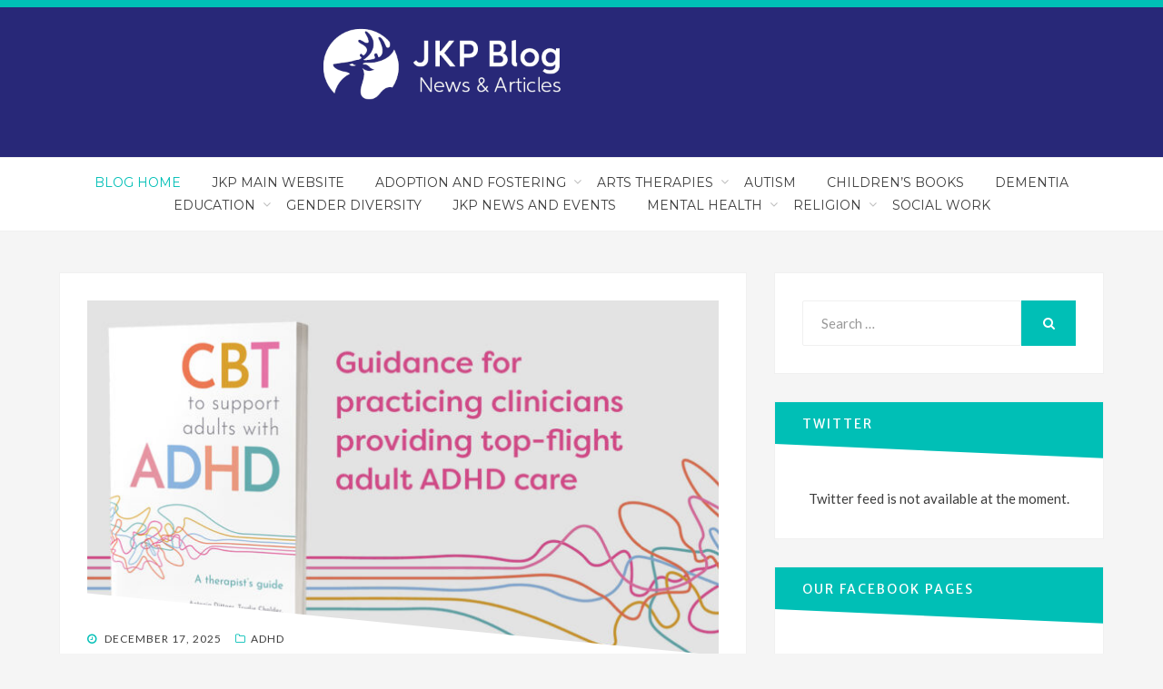

--- FILE ---
content_type: text/html; charset=UTF-8
request_url: https://blog.jkp.com/
body_size: 15400
content:
<!DOCTYPE html>
<html lang="en-GB">
<head itemscope itemtype="http://schema.org/WebSite">
<meta charset="UTF-8">
<meta name="viewport" content="width=device-width, initial-scale=1.0">
<link rel="profile" href="http://gmpg.org/xfn/11">
<link rel="pingback" href="https://blog.jkp.com/xmlrpc.php" />
<script src="https://cmp.osano.com/16BZ5pRsxke4J1UHo/c66de756-7839-437d-824d-9170e70e69cd/osano.js"></script>
<meta name='robots' content='index, follow, max-image-preview:large, max-snippet:-1, max-video-preview:-1' />

	<!-- This site is optimized with the Yoast SEO plugin v26.6 - https://yoast.com/wordpress/plugins/seo/ -->
	<title>JKP Blog - News and articles from Jessica Kingsley Publishers and our authors</title>
	<meta name="description" content="News and articles from Jessica Kingsley Publishers and our authors" />
	<link rel="canonical" href="https://blog.jkp.com/" />
	<link rel="next" href="https://blog.jkp.com/page/2/" />
	<meta property="og:locale" content="en_GB" />
	<meta property="og:type" content="website" />
	<meta property="og:title" content="JKP Blog" />
	<meta property="og:description" content="News and articles from Jessica Kingsley Publishers and our authors" />
	<meta property="og:url" content="https://blog.jkp.com/" />
	<meta property="og:site_name" content="JKP Blog" />
	<meta name="twitter:card" content="summary_large_image" />
	<script type="application/ld+json" class="yoast-schema-graph">{"@context":"https://schema.org","@graph":[{"@type":"CollectionPage","@id":"https://blog.jkp.com/","url":"https://blog.jkp.com/","name":"JKP Blog - News and articles from Jessica Kingsley Publishers and our authors","isPartOf":{"@id":"https://blog.jkp.com/#website"},"description":"News and articles from Jessica Kingsley Publishers and our authors","breadcrumb":{"@id":"https://blog.jkp.com/#breadcrumb"},"inLanguage":"en-GB"},{"@type":"BreadcrumbList","@id":"https://blog.jkp.com/#breadcrumb","itemListElement":[{"@type":"ListItem","position":1,"name":"Home"}]},{"@type":"WebSite","@id":"https://blog.jkp.com/#website","url":"https://blog.jkp.com/","name":"JKP Blog","description":"News and articles from Jessica Kingsley Publishers and our authors","potentialAction":[{"@type":"SearchAction","target":{"@type":"EntryPoint","urlTemplate":"https://blog.jkp.com/?s={search_term_string}"},"query-input":{"@type":"PropertyValueSpecification","valueRequired":true,"valueName":"search_term_string"}}],"inLanguage":"en-GB"}]}</script>
	<!-- / Yoast SEO plugin. -->


<link rel='dns-prefetch' href='//maxcdn.bootstrapcdn.com' />
<link rel='dns-prefetch' href='//fonts.googleapis.com' />
<link rel="alternate" type="application/rss+xml" title="JKP Blog &raquo; Feed" href="https://blog.jkp.com/feed/" />
<link rel="alternate" type="application/rss+xml" title="JKP Blog &raquo; Comments Feed" href="https://blog.jkp.com/comments/feed/" />
		<!-- This site uses the Google Analytics by ExactMetrics plugin v8.10.2 - Using Analytics tracking - https://www.exactmetrics.com/ -->
		<!-- Note: ExactMetrics is not currently configured on this site. The site owner needs to authenticate with Google Analytics in the ExactMetrics settings panel. -->
					<!-- No tracking code set -->
				<!-- / Google Analytics by ExactMetrics -->
		<style id='wp-img-auto-sizes-contain-inline-css' type='text/css'>
img:is([sizes=auto i],[sizes^="auto," i]){contain-intrinsic-size:3000px 1500px}
/*# sourceURL=wp-img-auto-sizes-contain-inline-css */
</style>
<link rel='stylesheet' id='sbi_styles-css' href='https://blog.jkp.com/wp-content/plugins/instagram-feed/css/sbi-styles.min.css?ver=6.10.0' type='text/css' media='all' />
<style id='wp-emoji-styles-inline-css' type='text/css'>

	img.wp-smiley, img.emoji {
		display: inline !important;
		border: none !important;
		box-shadow: none !important;
		height: 1em !important;
		width: 1em !important;
		margin: 0 0.07em !important;
		vertical-align: -0.1em !important;
		background: none !important;
		padding: 0 !important;
	}
/*# sourceURL=wp-emoji-styles-inline-css */
</style>
<style id='wp-block-library-inline-css' type='text/css'>
:root{--wp-block-synced-color:#7a00df;--wp-block-synced-color--rgb:122,0,223;--wp-bound-block-color:var(--wp-block-synced-color);--wp-editor-canvas-background:#ddd;--wp-admin-theme-color:#007cba;--wp-admin-theme-color--rgb:0,124,186;--wp-admin-theme-color-darker-10:#006ba1;--wp-admin-theme-color-darker-10--rgb:0,107,160.5;--wp-admin-theme-color-darker-20:#005a87;--wp-admin-theme-color-darker-20--rgb:0,90,135;--wp-admin-border-width-focus:2px}@media (min-resolution:192dpi){:root{--wp-admin-border-width-focus:1.5px}}.wp-element-button{cursor:pointer}:root .has-very-light-gray-background-color{background-color:#eee}:root .has-very-dark-gray-background-color{background-color:#313131}:root .has-very-light-gray-color{color:#eee}:root .has-very-dark-gray-color{color:#313131}:root .has-vivid-green-cyan-to-vivid-cyan-blue-gradient-background{background:linear-gradient(135deg,#00d084,#0693e3)}:root .has-purple-crush-gradient-background{background:linear-gradient(135deg,#34e2e4,#4721fb 50%,#ab1dfe)}:root .has-hazy-dawn-gradient-background{background:linear-gradient(135deg,#faaca8,#dad0ec)}:root .has-subdued-olive-gradient-background{background:linear-gradient(135deg,#fafae1,#67a671)}:root .has-atomic-cream-gradient-background{background:linear-gradient(135deg,#fdd79a,#004a59)}:root .has-nightshade-gradient-background{background:linear-gradient(135deg,#330968,#31cdcf)}:root .has-midnight-gradient-background{background:linear-gradient(135deg,#020381,#2874fc)}:root{--wp--preset--font-size--normal:16px;--wp--preset--font-size--huge:42px}.has-regular-font-size{font-size:1em}.has-larger-font-size{font-size:2.625em}.has-normal-font-size{font-size:var(--wp--preset--font-size--normal)}.has-huge-font-size{font-size:var(--wp--preset--font-size--huge)}.has-text-align-center{text-align:center}.has-text-align-left{text-align:left}.has-text-align-right{text-align:right}.has-fit-text{white-space:nowrap!important}#end-resizable-editor-section{display:none}.aligncenter{clear:both}.items-justified-left{justify-content:flex-start}.items-justified-center{justify-content:center}.items-justified-right{justify-content:flex-end}.items-justified-space-between{justify-content:space-between}.screen-reader-text{border:0;clip-path:inset(50%);height:1px;margin:-1px;overflow:hidden;padding:0;position:absolute;width:1px;word-wrap:normal!important}.screen-reader-text:focus{background-color:#ddd;clip-path:none;color:#444;display:block;font-size:1em;height:auto;left:5px;line-height:normal;padding:15px 23px 14px;text-decoration:none;top:5px;width:auto;z-index:100000}html :where(.has-border-color){border-style:solid}html :where([style*=border-top-color]){border-top-style:solid}html :where([style*=border-right-color]){border-right-style:solid}html :where([style*=border-bottom-color]){border-bottom-style:solid}html :where([style*=border-left-color]){border-left-style:solid}html :where([style*=border-width]){border-style:solid}html :where([style*=border-top-width]){border-top-style:solid}html :where([style*=border-right-width]){border-right-style:solid}html :where([style*=border-bottom-width]){border-bottom-style:solid}html :where([style*=border-left-width]){border-left-style:solid}html :where(img[class*=wp-image-]){height:auto;max-width:100%}:where(figure){margin:0 0 1em}html :where(.is-position-sticky){--wp-admin--admin-bar--position-offset:var(--wp-admin--admin-bar--height,0px)}@media screen and (max-width:600px){html :where(.is-position-sticky){--wp-admin--admin-bar--position-offset:0px}}

/*# sourceURL=wp-block-library-inline-css */
</style><style id='wp-block-heading-inline-css' type='text/css'>
h1:where(.wp-block-heading).has-background,h2:where(.wp-block-heading).has-background,h3:where(.wp-block-heading).has-background,h4:where(.wp-block-heading).has-background,h5:where(.wp-block-heading).has-background,h6:where(.wp-block-heading).has-background{padding:1.25em 2.375em}h1.has-text-align-left[style*=writing-mode]:where([style*=vertical-lr]),h1.has-text-align-right[style*=writing-mode]:where([style*=vertical-rl]),h2.has-text-align-left[style*=writing-mode]:where([style*=vertical-lr]),h2.has-text-align-right[style*=writing-mode]:where([style*=vertical-rl]),h3.has-text-align-left[style*=writing-mode]:where([style*=vertical-lr]),h3.has-text-align-right[style*=writing-mode]:where([style*=vertical-rl]),h4.has-text-align-left[style*=writing-mode]:where([style*=vertical-lr]),h4.has-text-align-right[style*=writing-mode]:where([style*=vertical-rl]),h5.has-text-align-left[style*=writing-mode]:where([style*=vertical-lr]),h5.has-text-align-right[style*=writing-mode]:where([style*=vertical-rl]),h6.has-text-align-left[style*=writing-mode]:where([style*=vertical-lr]),h6.has-text-align-right[style*=writing-mode]:where([style*=vertical-rl]){rotate:180deg}
/*# sourceURL=https://blog.jkp.com/wp-includes/blocks/heading/style.min.css */
</style>
<style id='wp-block-media-text-inline-css' type='text/css'>
.wp-block-media-text{box-sizing:border-box;
  /*!rtl:begin:ignore*/direction:ltr;
  /*!rtl:end:ignore*/display:grid;grid-template-columns:50% 1fr;grid-template-rows:auto}.wp-block-media-text.has-media-on-the-right{grid-template-columns:1fr 50%}.wp-block-media-text.is-vertically-aligned-top>.wp-block-media-text__content,.wp-block-media-text.is-vertically-aligned-top>.wp-block-media-text__media{align-self:start}.wp-block-media-text.is-vertically-aligned-center>.wp-block-media-text__content,.wp-block-media-text.is-vertically-aligned-center>.wp-block-media-text__media,.wp-block-media-text>.wp-block-media-text__content,.wp-block-media-text>.wp-block-media-text__media{align-self:center}.wp-block-media-text.is-vertically-aligned-bottom>.wp-block-media-text__content,.wp-block-media-text.is-vertically-aligned-bottom>.wp-block-media-text__media{align-self:end}.wp-block-media-text>.wp-block-media-text__media{
  /*!rtl:begin:ignore*/grid-column:1;grid-row:1;
  /*!rtl:end:ignore*/margin:0}.wp-block-media-text>.wp-block-media-text__content{direction:ltr;
  /*!rtl:begin:ignore*/grid-column:2;grid-row:1;
  /*!rtl:end:ignore*/padding:0 8%;word-break:break-word}.wp-block-media-text.has-media-on-the-right>.wp-block-media-text__media{
  /*!rtl:begin:ignore*/grid-column:2;grid-row:1
  /*!rtl:end:ignore*/}.wp-block-media-text.has-media-on-the-right>.wp-block-media-text__content{
  /*!rtl:begin:ignore*/grid-column:1;grid-row:1
  /*!rtl:end:ignore*/}.wp-block-media-text__media a{display:block}.wp-block-media-text__media img,.wp-block-media-text__media video{height:auto;max-width:unset;vertical-align:middle;width:100%}.wp-block-media-text.is-image-fill>.wp-block-media-text__media{background-size:cover;height:100%;min-height:250px}.wp-block-media-text.is-image-fill>.wp-block-media-text__media>a{display:block;height:100%}.wp-block-media-text.is-image-fill>.wp-block-media-text__media img{height:1px;margin:-1px;overflow:hidden;padding:0;position:absolute;width:1px;clip:rect(0,0,0,0);border:0}.wp-block-media-text.is-image-fill-element>.wp-block-media-text__media{height:100%;min-height:250px}.wp-block-media-text.is-image-fill-element>.wp-block-media-text__media>a{display:block;height:100%}.wp-block-media-text.is-image-fill-element>.wp-block-media-text__media img{height:100%;object-fit:cover;width:100%}@media (max-width:600px){.wp-block-media-text.is-stacked-on-mobile{grid-template-columns:100%!important}.wp-block-media-text.is-stacked-on-mobile>.wp-block-media-text__media{grid-column:1;grid-row:1}.wp-block-media-text.is-stacked-on-mobile>.wp-block-media-text__content{grid-column:1;grid-row:2}}
/*# sourceURL=https://blog.jkp.com/wp-includes/blocks/media-text/style.min.css */
</style>
<style id='wp-block-paragraph-inline-css' type='text/css'>
.is-small-text{font-size:.875em}.is-regular-text{font-size:1em}.is-large-text{font-size:2.25em}.is-larger-text{font-size:3em}.has-drop-cap:not(:focus):first-letter{float:left;font-size:8.4em;font-style:normal;font-weight:100;line-height:.68;margin:.05em .1em 0 0;text-transform:uppercase}body.rtl .has-drop-cap:not(:focus):first-letter{float:none;margin-left:.1em}p.has-drop-cap.has-background{overflow:hidden}:root :where(p.has-background){padding:1.25em 2.375em}:where(p.has-text-color:not(.has-link-color)) a{color:inherit}p.has-text-align-left[style*="writing-mode:vertical-lr"],p.has-text-align-right[style*="writing-mode:vertical-rl"]{rotate:180deg}
/*# sourceURL=https://blog.jkp.com/wp-includes/blocks/paragraph/style.min.css */
</style>
<style id='wp-block-quote-inline-css' type='text/css'>
.wp-block-quote{box-sizing:border-box;overflow-wrap:break-word}.wp-block-quote.is-large:where(:not(.is-style-plain)),.wp-block-quote.is-style-large:where(:not(.is-style-plain)){margin-bottom:1em;padding:0 1em}.wp-block-quote.is-large:where(:not(.is-style-plain)) p,.wp-block-quote.is-style-large:where(:not(.is-style-plain)) p{font-size:1.5em;font-style:italic;line-height:1.6}.wp-block-quote.is-large:where(:not(.is-style-plain)) cite,.wp-block-quote.is-large:where(:not(.is-style-plain)) footer,.wp-block-quote.is-style-large:where(:not(.is-style-plain)) cite,.wp-block-quote.is-style-large:where(:not(.is-style-plain)) footer{font-size:1.125em;text-align:right}.wp-block-quote>cite{display:block}
/*# sourceURL=https://blog.jkp.com/wp-includes/blocks/quote/style.min.css */
</style>
<style id='wp-block-table-inline-css' type='text/css'>
.wp-block-table{overflow-x:auto}.wp-block-table table{border-collapse:collapse;width:100%}.wp-block-table thead{border-bottom:3px solid}.wp-block-table tfoot{border-top:3px solid}.wp-block-table td,.wp-block-table th{border:1px solid;padding:.5em}.wp-block-table .has-fixed-layout{table-layout:fixed;width:100%}.wp-block-table .has-fixed-layout td,.wp-block-table .has-fixed-layout th{word-break:break-word}.wp-block-table.aligncenter,.wp-block-table.alignleft,.wp-block-table.alignright{display:table;width:auto}.wp-block-table.aligncenter td,.wp-block-table.aligncenter th,.wp-block-table.alignleft td,.wp-block-table.alignleft th,.wp-block-table.alignright td,.wp-block-table.alignright th{word-break:break-word}.wp-block-table .has-subtle-light-gray-background-color{background-color:#f3f4f5}.wp-block-table .has-subtle-pale-green-background-color{background-color:#e9fbe5}.wp-block-table .has-subtle-pale-blue-background-color{background-color:#e7f5fe}.wp-block-table .has-subtle-pale-pink-background-color{background-color:#fcf0ef}.wp-block-table.is-style-stripes{background-color:initial;border-collapse:inherit;border-spacing:0}.wp-block-table.is-style-stripes tbody tr:nth-child(odd){background-color:#f0f0f0}.wp-block-table.is-style-stripes.has-subtle-light-gray-background-color tbody tr:nth-child(odd){background-color:#f3f4f5}.wp-block-table.is-style-stripes.has-subtle-pale-green-background-color tbody tr:nth-child(odd){background-color:#e9fbe5}.wp-block-table.is-style-stripes.has-subtle-pale-blue-background-color tbody tr:nth-child(odd){background-color:#e7f5fe}.wp-block-table.is-style-stripes.has-subtle-pale-pink-background-color tbody tr:nth-child(odd){background-color:#fcf0ef}.wp-block-table.is-style-stripes td,.wp-block-table.is-style-stripes th{border-color:#0000}.wp-block-table.is-style-stripes{border-bottom:1px solid #f0f0f0}.wp-block-table .has-border-color td,.wp-block-table .has-border-color th,.wp-block-table .has-border-color tr,.wp-block-table .has-border-color>*{border-color:inherit}.wp-block-table table[style*=border-top-color] tr:first-child,.wp-block-table table[style*=border-top-color] tr:first-child td,.wp-block-table table[style*=border-top-color] tr:first-child th,.wp-block-table table[style*=border-top-color]>*,.wp-block-table table[style*=border-top-color]>* td,.wp-block-table table[style*=border-top-color]>* th{border-top-color:inherit}.wp-block-table table[style*=border-top-color] tr:not(:first-child){border-top-color:initial}.wp-block-table table[style*=border-right-color] td:last-child,.wp-block-table table[style*=border-right-color] th,.wp-block-table table[style*=border-right-color] tr,.wp-block-table table[style*=border-right-color]>*{border-right-color:inherit}.wp-block-table table[style*=border-bottom-color] tr:last-child,.wp-block-table table[style*=border-bottom-color] tr:last-child td,.wp-block-table table[style*=border-bottom-color] tr:last-child th,.wp-block-table table[style*=border-bottom-color]>*,.wp-block-table table[style*=border-bottom-color]>* td,.wp-block-table table[style*=border-bottom-color]>* th{border-bottom-color:inherit}.wp-block-table table[style*=border-bottom-color] tr:not(:last-child){border-bottom-color:initial}.wp-block-table table[style*=border-left-color] td:first-child,.wp-block-table table[style*=border-left-color] th,.wp-block-table table[style*=border-left-color] tr,.wp-block-table table[style*=border-left-color]>*{border-left-color:inherit}.wp-block-table table[style*=border-style] td,.wp-block-table table[style*=border-style] th,.wp-block-table table[style*=border-style] tr,.wp-block-table table[style*=border-style]>*{border-style:inherit}.wp-block-table table[style*=border-width] td,.wp-block-table table[style*=border-width] th,.wp-block-table table[style*=border-width] tr,.wp-block-table table[style*=border-width]>*{border-style:inherit;border-width:inherit}
/*# sourceURL=https://blog.jkp.com/wp-includes/blocks/table/style.min.css */
</style>
<style id='global-styles-inline-css' type='text/css'>
:root{--wp--preset--aspect-ratio--square: 1;--wp--preset--aspect-ratio--4-3: 4/3;--wp--preset--aspect-ratio--3-4: 3/4;--wp--preset--aspect-ratio--3-2: 3/2;--wp--preset--aspect-ratio--2-3: 2/3;--wp--preset--aspect-ratio--16-9: 16/9;--wp--preset--aspect-ratio--9-16: 9/16;--wp--preset--color--black: #000000;--wp--preset--color--cyan-bluish-gray: #abb8c3;--wp--preset--color--white: #ffffff;--wp--preset--color--pale-pink: #f78da7;--wp--preset--color--vivid-red: #cf2e2e;--wp--preset--color--luminous-vivid-orange: #ff6900;--wp--preset--color--luminous-vivid-amber: #fcb900;--wp--preset--color--light-green-cyan: #7bdcb5;--wp--preset--color--vivid-green-cyan: #00d084;--wp--preset--color--pale-cyan-blue: #8ed1fc;--wp--preset--color--vivid-cyan-blue: #0693e3;--wp--preset--color--vivid-purple: #9b51e0;--wp--preset--gradient--vivid-cyan-blue-to-vivid-purple: linear-gradient(135deg,rgb(6,147,227) 0%,rgb(155,81,224) 100%);--wp--preset--gradient--light-green-cyan-to-vivid-green-cyan: linear-gradient(135deg,rgb(122,220,180) 0%,rgb(0,208,130) 100%);--wp--preset--gradient--luminous-vivid-amber-to-luminous-vivid-orange: linear-gradient(135deg,rgb(252,185,0) 0%,rgb(255,105,0) 100%);--wp--preset--gradient--luminous-vivid-orange-to-vivid-red: linear-gradient(135deg,rgb(255,105,0) 0%,rgb(207,46,46) 100%);--wp--preset--gradient--very-light-gray-to-cyan-bluish-gray: linear-gradient(135deg,rgb(238,238,238) 0%,rgb(169,184,195) 100%);--wp--preset--gradient--cool-to-warm-spectrum: linear-gradient(135deg,rgb(74,234,220) 0%,rgb(151,120,209) 20%,rgb(207,42,186) 40%,rgb(238,44,130) 60%,rgb(251,105,98) 80%,rgb(254,248,76) 100%);--wp--preset--gradient--blush-light-purple: linear-gradient(135deg,rgb(255,206,236) 0%,rgb(152,150,240) 100%);--wp--preset--gradient--blush-bordeaux: linear-gradient(135deg,rgb(254,205,165) 0%,rgb(254,45,45) 50%,rgb(107,0,62) 100%);--wp--preset--gradient--luminous-dusk: linear-gradient(135deg,rgb(255,203,112) 0%,rgb(199,81,192) 50%,rgb(65,88,208) 100%);--wp--preset--gradient--pale-ocean: linear-gradient(135deg,rgb(255,245,203) 0%,rgb(182,227,212) 50%,rgb(51,167,181) 100%);--wp--preset--gradient--electric-grass: linear-gradient(135deg,rgb(202,248,128) 0%,rgb(113,206,126) 100%);--wp--preset--gradient--midnight: linear-gradient(135deg,rgb(2,3,129) 0%,rgb(40,116,252) 100%);--wp--preset--font-size--small: 13px;--wp--preset--font-size--medium: 20px;--wp--preset--font-size--large: 36px;--wp--preset--font-size--x-large: 42px;--wp--preset--spacing--20: 0.44rem;--wp--preset--spacing--30: 0.67rem;--wp--preset--spacing--40: 1rem;--wp--preset--spacing--50: 1.5rem;--wp--preset--spacing--60: 2.25rem;--wp--preset--spacing--70: 3.38rem;--wp--preset--spacing--80: 5.06rem;--wp--preset--shadow--natural: 6px 6px 9px rgba(0, 0, 0, 0.2);--wp--preset--shadow--deep: 12px 12px 50px rgba(0, 0, 0, 0.4);--wp--preset--shadow--sharp: 6px 6px 0px rgba(0, 0, 0, 0.2);--wp--preset--shadow--outlined: 6px 6px 0px -3px rgb(255, 255, 255), 6px 6px rgb(0, 0, 0);--wp--preset--shadow--crisp: 6px 6px 0px rgb(0, 0, 0);}:where(.is-layout-flex){gap: 0.5em;}:where(.is-layout-grid){gap: 0.5em;}body .is-layout-flex{display: flex;}.is-layout-flex{flex-wrap: wrap;align-items: center;}.is-layout-flex > :is(*, div){margin: 0;}body .is-layout-grid{display: grid;}.is-layout-grid > :is(*, div){margin: 0;}:where(.wp-block-columns.is-layout-flex){gap: 2em;}:where(.wp-block-columns.is-layout-grid){gap: 2em;}:where(.wp-block-post-template.is-layout-flex){gap: 1.25em;}:where(.wp-block-post-template.is-layout-grid){gap: 1.25em;}.has-black-color{color: var(--wp--preset--color--black) !important;}.has-cyan-bluish-gray-color{color: var(--wp--preset--color--cyan-bluish-gray) !important;}.has-white-color{color: var(--wp--preset--color--white) !important;}.has-pale-pink-color{color: var(--wp--preset--color--pale-pink) !important;}.has-vivid-red-color{color: var(--wp--preset--color--vivid-red) !important;}.has-luminous-vivid-orange-color{color: var(--wp--preset--color--luminous-vivid-orange) !important;}.has-luminous-vivid-amber-color{color: var(--wp--preset--color--luminous-vivid-amber) !important;}.has-light-green-cyan-color{color: var(--wp--preset--color--light-green-cyan) !important;}.has-vivid-green-cyan-color{color: var(--wp--preset--color--vivid-green-cyan) !important;}.has-pale-cyan-blue-color{color: var(--wp--preset--color--pale-cyan-blue) !important;}.has-vivid-cyan-blue-color{color: var(--wp--preset--color--vivid-cyan-blue) !important;}.has-vivid-purple-color{color: var(--wp--preset--color--vivid-purple) !important;}.has-black-background-color{background-color: var(--wp--preset--color--black) !important;}.has-cyan-bluish-gray-background-color{background-color: var(--wp--preset--color--cyan-bluish-gray) !important;}.has-white-background-color{background-color: var(--wp--preset--color--white) !important;}.has-pale-pink-background-color{background-color: var(--wp--preset--color--pale-pink) !important;}.has-vivid-red-background-color{background-color: var(--wp--preset--color--vivid-red) !important;}.has-luminous-vivid-orange-background-color{background-color: var(--wp--preset--color--luminous-vivid-orange) !important;}.has-luminous-vivid-amber-background-color{background-color: var(--wp--preset--color--luminous-vivid-amber) !important;}.has-light-green-cyan-background-color{background-color: var(--wp--preset--color--light-green-cyan) !important;}.has-vivid-green-cyan-background-color{background-color: var(--wp--preset--color--vivid-green-cyan) !important;}.has-pale-cyan-blue-background-color{background-color: var(--wp--preset--color--pale-cyan-blue) !important;}.has-vivid-cyan-blue-background-color{background-color: var(--wp--preset--color--vivid-cyan-blue) !important;}.has-vivid-purple-background-color{background-color: var(--wp--preset--color--vivid-purple) !important;}.has-black-border-color{border-color: var(--wp--preset--color--black) !important;}.has-cyan-bluish-gray-border-color{border-color: var(--wp--preset--color--cyan-bluish-gray) !important;}.has-white-border-color{border-color: var(--wp--preset--color--white) !important;}.has-pale-pink-border-color{border-color: var(--wp--preset--color--pale-pink) !important;}.has-vivid-red-border-color{border-color: var(--wp--preset--color--vivid-red) !important;}.has-luminous-vivid-orange-border-color{border-color: var(--wp--preset--color--luminous-vivid-orange) !important;}.has-luminous-vivid-amber-border-color{border-color: var(--wp--preset--color--luminous-vivid-amber) !important;}.has-light-green-cyan-border-color{border-color: var(--wp--preset--color--light-green-cyan) !important;}.has-vivid-green-cyan-border-color{border-color: var(--wp--preset--color--vivid-green-cyan) !important;}.has-pale-cyan-blue-border-color{border-color: var(--wp--preset--color--pale-cyan-blue) !important;}.has-vivid-cyan-blue-border-color{border-color: var(--wp--preset--color--vivid-cyan-blue) !important;}.has-vivid-purple-border-color{border-color: var(--wp--preset--color--vivid-purple) !important;}.has-vivid-cyan-blue-to-vivid-purple-gradient-background{background: var(--wp--preset--gradient--vivid-cyan-blue-to-vivid-purple) !important;}.has-light-green-cyan-to-vivid-green-cyan-gradient-background{background: var(--wp--preset--gradient--light-green-cyan-to-vivid-green-cyan) !important;}.has-luminous-vivid-amber-to-luminous-vivid-orange-gradient-background{background: var(--wp--preset--gradient--luminous-vivid-amber-to-luminous-vivid-orange) !important;}.has-luminous-vivid-orange-to-vivid-red-gradient-background{background: var(--wp--preset--gradient--luminous-vivid-orange-to-vivid-red) !important;}.has-very-light-gray-to-cyan-bluish-gray-gradient-background{background: var(--wp--preset--gradient--very-light-gray-to-cyan-bluish-gray) !important;}.has-cool-to-warm-spectrum-gradient-background{background: var(--wp--preset--gradient--cool-to-warm-spectrum) !important;}.has-blush-light-purple-gradient-background{background: var(--wp--preset--gradient--blush-light-purple) !important;}.has-blush-bordeaux-gradient-background{background: var(--wp--preset--gradient--blush-bordeaux) !important;}.has-luminous-dusk-gradient-background{background: var(--wp--preset--gradient--luminous-dusk) !important;}.has-pale-ocean-gradient-background{background: var(--wp--preset--gradient--pale-ocean) !important;}.has-electric-grass-gradient-background{background: var(--wp--preset--gradient--electric-grass) !important;}.has-midnight-gradient-background{background: var(--wp--preset--gradient--midnight) !important;}.has-small-font-size{font-size: var(--wp--preset--font-size--small) !important;}.has-medium-font-size{font-size: var(--wp--preset--font-size--medium) !important;}.has-large-font-size{font-size: var(--wp--preset--font-size--large) !important;}.has-x-large-font-size{font-size: var(--wp--preset--font-size--x-large) !important;}
/*# sourceURL=global-styles-inline-css */
</style>

<style id='classic-theme-styles-inline-css' type='text/css'>
/*! This file is auto-generated */
.wp-block-button__link{color:#fff;background-color:#32373c;border-radius:9999px;box-shadow:none;text-decoration:none;padding:calc(.667em + 2px) calc(1.333em + 2px);font-size:1.125em}.wp-block-file__button{background:#32373c;color:#fff;text-decoration:none}
/*# sourceURL=/wp-includes/css/classic-themes.min.css */
</style>
<link rel='stylesheet' id='ctf_styles-css' href='https://blog.jkp.com/wp-content/plugins/custom-twitter-feeds/css/ctf-styles.min.css?ver=2.3.1' type='text/css' media='all' />
<link rel='stylesheet' id='cff-css' href='https://blog.jkp.com/wp-content/plugins/custom-facebook-feed/assets/css/cff-style.min.css?ver=4.3.4' type='text/css' media='all' />
<link rel='stylesheet' id='sb-font-awesome-css' href='https://maxcdn.bootstrapcdn.com/font-awesome/4.7.0/css/font-awesome.min.css?ver=6.9' type='text/css' media='all' />
<link rel='stylesheet' id='bandana-bootstrap-css' href='https://blog.jkp.com/wp-content/themes/bandana-pro/css/bootstrap.css?ver=6.9' type='text/css' media='all' />
<link rel='stylesheet' id='bandana-fontawesome-css' href='https://blog.jkp.com/wp-content/themes/bandana-pro/css/font-awesome.css?ver=6.9' type='text/css' media='all' />
<link rel='stylesheet' id='bandana-animate-css' href='https://blog.jkp.com/wp-content/themes/bandana-pro/css/animate.css?ver=6.9' type='text/css' media='all' />
<link rel='stylesheet' id='bandana-fonts-css' href='https://fonts.googleapis.com/css?family=Merriweather+Sans%7CLato%7CMontserrat&#038;subset=latin%2Clatin-ext' type='text/css' media='all' />
<link rel='stylesheet' id='bandana-style-css' href='https://blog.jkp.com/wp-content/themes/bandana-pro/style.css?ver=6.9' type='text/css' media='all' />
<script type="text/javascript" src="https://blog.jkp.com/wp-includes/js/jquery/jquery.min.js?ver=3.7.1" id="jquery-core-js"></script>
<script type="text/javascript" src="https://blog.jkp.com/wp-includes/js/jquery/jquery-migrate.min.js?ver=3.4.1" id="jquery-migrate-js"></script>
<link rel="https://api.w.org/" href="https://blog.jkp.com/wp-json/" /><link rel="EditURI" type="application/rsd+xml" title="RSD" href="https://blog.jkp.com/xmlrpc.php?rsd" />
<meta name="generator" content="WordPress 6.9" />
<link type="text/css" rel="stylesheet" href="https://blog.jkp.com/wp-content/plugins/category-specific-rss-feed-menu/wp_cat_rss_style.css" />

		<style type="text/css">
		.site-header,
		.site-header.stuck {
			background-image: url(https://blog.jkp.com/wp-content/uploads/2020/03/cropped-JKP-Blog-Logo-Banner-Off-Centre.png);
			background-repeat: no-repeat;
			background-position: top center;
			-webkit-background-size: cover;
			   -moz-background-size: cover;
			     -o-background-size: cover;
			        background-size: cover;
		}
	</style>
	
			<style type="text/css" id="wp-custom-css">
			p .site-title, .site-description {
	font-size: larger;
	font-family: 'Plantin', serif;
	color: white;
}

.search-control-wrapper {
	visibility: hidden;
}

.has-site-branding .site-branding {
	display: none;
}

.site-hero-wrapper {
	display: none;
}		</style>
		</head>
<body class="home blog wp-theme-bandana-pro group-blog hfeed has-site-branding has-custom-header has-right-sidebar has-excerpt" itemscope itemtype="http://schema.org/WebPage">
<div id="page" class="site-wrapper site">

	

<header id="masthead" class="site-header" role="banner" itemscope itemtype="http://schema.org/WPHeader">
	<div class="container">
		<div class="row">
			<div class="col-xxl-12">

				<div class="site-header-inside-wrapper">
					<div class="social-menu-header-wrapper">
											</div><!-- .social-menu-header-wrapper -->

					<div class="site-branding-wrapper">
						<div class="site-logo-wrapper" itemscope itemtype="http://schema.org/Organization"></div>
						<div class="site-branding">
														<h1 class="site-title" itemprop="headline"><a href="https://blog.jkp.com/" title="JKP Blog" rel="home">JKP Blog</a></h1>
							
														<p class="site-description" itemprop="description">News and articles from Jessica Kingsley Publishers and our authors</p>
													</div>
					</div><!-- .site-branding-wrapper -->

					<div class="search-control-wrapper">
						<a href="#" title="Search" class="search-control">
							<span class="screen-reader-text">Search</span>
						</a>
					</div><!-- .search-control-wrapper -->
				</div><!-- .site-header-inside-wrapper -->

			</div><!-- .col-xxl-12 -->
		</div><!-- .row -->
	</div><!-- .container -->
</header><!-- #masthead -->

<nav id="site-navigation" class="main-navigation" role="navigation" itemscope itemtype="http://schema.org/WebSite">
	<div class="container">
		<div class="row">
			<div class="col-xxl-12">

				<div class="main-navigation-inside">

					<a class="skip-link screen-reader-text" href="#content">Skip to content</a>
					<div class="toggle-menu-wrapper">
						<a href="#header-menu-responsive" title="Menu" class="toggle-menu-control">
							<span class="toggle-menu-label">Menu</span>
						</a>
					</div>

					<div class="site-header-menu"><ul id="menu-1" class="header-menu sf-menu"><li id="menu-item-16650" class="menu-item menu-item-type-custom menu-item-object-custom current-menu-item current_page_item menu-item-home menu-item-16650"><a href="https://blog.jkp.com/" aria-current="page">Blog Home</a></li>
<li id="menu-item-16683" class="menu-item menu-item-type-custom menu-item-object-custom menu-item-16683"><a href="https://uk.jkp.com/">JKP Main Website</a></li>
<li id="menu-item-16651" class="menu-item menu-item-type-taxonomy menu-item-object-category menu-item-has-children menu-item-16651"><a href="https://blog.jkp.com/category/adoption-fostering/">Adoption and Fostering</a>
<ul class="sub-menu">
	<li id="menu-item-16652" class="menu-item menu-item-type-taxonomy menu-item-object-category menu-item-16652"><a href="https://blog.jkp.com/category/adoption-fostering/adoption-parenting/">Adoption</a></li>
	<li id="menu-item-16653" class="menu-item menu-item-type-taxonomy menu-item-object-category menu-item-16653"><a href="https://blog.jkp.com/category/adoption-fostering/fostering-parenting/">Fostering</a></li>
</ul>
</li>
<li id="menu-item-16654" class="menu-item menu-item-type-taxonomy menu-item-object-category menu-item-has-children menu-item-16654"><a href="https://blog.jkp.com/category/arts-therapy/">Arts Therapies</a>
<ul class="sub-menu">
	<li id="menu-item-16655" class="menu-item menu-item-type-taxonomy menu-item-object-category menu-item-16655"><a href="https://blog.jkp.com/category/arts-therapy/music-therapy/">Music Therapy</a></li>
</ul>
</li>
<li id="menu-item-16656" class="menu-item menu-item-type-taxonomy menu-item-object-category menu-item-16656"><a href="https://blog.jkp.com/category/autism/">Autism</a></li>
<li id="menu-item-16657" class="menu-item menu-item-type-taxonomy menu-item-object-category menu-item-16657"><a href="https://blog.jkp.com/category/childrens-books/">Children&#8217;s Books</a></li>
<li id="menu-item-16658" class="menu-item menu-item-type-taxonomy menu-item-object-category menu-item-16658"><a href="https://blog.jkp.com/category/dementia/">Dementia</a></li>
<li id="menu-item-16659" class="menu-item menu-item-type-taxonomy menu-item-object-category menu-item-has-children menu-item-16659"><a href="https://blog.jkp.com/category/education/">Education</a>
<ul class="sub-menu">
	<li id="menu-item-16660" class="menu-item menu-item-type-taxonomy menu-item-object-category menu-item-16660"><a href="https://blog.jkp.com/category/education/early-years/">Early Years</a></li>
	<li id="menu-item-16766" class="menu-item menu-item-type-taxonomy menu-item-object-category menu-item-16766"><a href="https://blog.jkp.com/category/education/pastoral-care/">Pastoral care</a></li>
	<li id="menu-item-16661" class="menu-item menu-item-type-taxonomy menu-item-object-category menu-item-16661"><a href="https://blog.jkp.com/category/education/special-educational-needs/">Special Educational Needs</a></li>
	<li id="menu-item-16662" class="menu-item menu-item-type-taxonomy menu-item-object-category menu-item-16662"><a href="https://blog.jkp.com/category/education/special-educational-needs/dyslexia/">Dyslexia</a></li>
</ul>
</li>
<li id="menu-item-16663" class="menu-item menu-item-type-taxonomy menu-item-object-category menu-item-16663"><a href="https://blog.jkp.com/category/gender-diversity/">Gender Diversity</a></li>
<li id="menu-item-16664" class="menu-item menu-item-type-taxonomy menu-item-object-category menu-item-16664"><a href="https://blog.jkp.com/category/news-events/">JKP News and Events</a></li>
<li id="menu-item-16665" class="menu-item menu-item-type-taxonomy menu-item-object-category menu-item-has-children menu-item-16665"><a href="https://blog.jkp.com/category/mental-health/">Mental Health</a>
<ul class="sub-menu">
	<li id="menu-item-16666" class="menu-item menu-item-type-taxonomy menu-item-object-category menu-item-16666"><a href="https://blog.jkp.com/category/mental-health/bereavement/">Bereavement</a></li>
	<li id="menu-item-16667" class="menu-item menu-item-type-taxonomy menu-item-object-category menu-item-16667"><a href="https://blog.jkp.com/category/mental-health/counseling/">Counselling</a></li>
	<li id="menu-item-16668" class="menu-item menu-item-type-taxonomy menu-item-object-category menu-item-16668"><a href="https://blog.jkp.com/category/mental-health/self-help/">Self-Help</a></li>
</ul>
</li>
<li id="menu-item-16669" class="menu-item menu-item-type-taxonomy menu-item-object-category menu-item-has-children menu-item-16669"><a href="https://blog.jkp.com/category/religion/">Religion</a>
<ul class="sub-menu">
	<li id="menu-item-16670" class="menu-item menu-item-type-taxonomy menu-item-object-category menu-item-16670"><a href="https://blog.jkp.com/category/religion/practical-theology/">Practical Theology</a></li>
	<li id="menu-item-16671" class="menu-item menu-item-type-taxonomy menu-item-object-category menu-item-16671"><a href="https://blog.jkp.com/category/religion/spirituality/">Spirituality</a></li>
</ul>
</li>
<li id="menu-item-16672" class="menu-item menu-item-type-taxonomy menu-item-object-category menu-item-16672"><a href="https://blog.jkp.com/category/social-work/">Social work</a></li>
</ul></div>
				</div><!-- .main-navigation-inside -->

			</div><!-- .col-xxl-12 -->
		</div><!-- .row -->
	</div><!-- .container -->
</nav><!-- .main-navigation -->


	<div id="content" class="site-content">

	<div class="container">
		<div class="row">

			<div id="primary" class="content-area col-xs-12 col-sm-12 col-md-12 col-lg-8 col-xl-8 col-xxl-8">
				<main id="main" class="site-main" role="main">

				
					<div id="post-wrapper" class="post-wrapper">
										
						
<article id="post-24817" class="post-24817 post type-post status-publish format-standard has-post-thumbnail hentry category-adhd category-counseling category-neurodiversity tag-adhd tag-cbt wow fadeInUp" itemscope itemtype="http://schema.org/CreativeWork">

		<div class="entry-image-wrapper">
		
	<figure class="post-thumbnail">
		<a href="https://blog.jkp.com/2025/12/how-to-adapt-cbt-to-transform-lives-for-adhd-clients/">
			<img width="700" height="400" src="https://blog.jkp.com/wp-content/uploads/2025/12/CBT_Facebook-700x400.jpg" class="img-featured img-responsive wp-post-image" alt="" decoding="async" fetchpriority="high" />		</a>
	</figure><!-- .post-thumbnail -->

	</div><!-- .entry-image-wrapper -->
	
	<div class="entry-content-wrapper">

				<div class="entry-meta entry-meta-header-before">
			<span class="posted-on"><span class="screen-reader-text">Posted on</span><a href="https://blog.jkp.com/2025/12/how-to-adapt-cbt-to-transform-lives-for-adhd-clients/" rel="bookmark"> <time class="entry-date published" datetime="2025-12-17T14:10:31+00:00" itemprop="datePublished">December 17, 2025</time><time class="updated" datetime="2025-12-19T13:07:58+00:00" itemprop="dateModified">December 19, 2025</time></a></span><span class="cat-links first-category"><a href="https://blog.jkp.com/category/education/special-educational-needs/adhd/">ADHD</a></span>		</div><!-- .entry-meta -->
		
		<header class="entry-header">
			<h1 class="entry-title" itemprop="headline"><a href="https://blog.jkp.com/2025/12/how-to-adapt-cbt-to-transform-lives-for-adhd-clients/" rel="bookmark">How to Adapt CBT to Transform Lives for ADHD Clients</a></h1>		</header><!-- .entry-header -->

				<div class="entry-summary" itemprop="text">
			<p>By Antonia Dittner &#8211; co-author of CBT to Support Adults with ADHD Many adult ADHD clients come to our specialist neurodivergent psychology service saying standard&hellip;</p>
		</div><!-- .entry-summary -->
		
		<div class="more-link-wrapper">
			<a href="https://blog.jkp.com/2025/12/how-to-adapt-cbt-to-transform-lives-for-adhd-clients/" class="more-link">Continue Reading</a>
		</div><!-- .more-link-wrapper -->

	</div><!-- .entry-content-wrapper -->

</article><!-- #post-## -->

					
						
<article id="post-24803" class="post-24803 post type-post status-publish format-standard has-post-thumbnail hentry category-gender-diversity tag-education-2 tag-kink tag-sex tag-sexuality wow fadeInUp" itemscope itemtype="http://schema.org/CreativeWork">

		<div class="entry-image-wrapper">
		
	<figure class="post-thumbnail">
		<a href="https://blog.jkp.com/2025/11/a-guide-to-aftercare-101-for-all-kinds-of-sex/">
			<img width="700" height="400" src="https://blog.jkp.com/wp-content/uploads/2025/11/KINK-INSTA-700x400.jpg" class="img-featured img-responsive wp-post-image" alt="Book jacket for Kink Curious" decoding="async" />		</a>
	</figure><!-- .post-thumbnail -->

	</div><!-- .entry-image-wrapper -->
	
	<div class="entry-content-wrapper">

				<div class="entry-meta entry-meta-header-before">
			<span class="posted-on"><span class="screen-reader-text">Posted on</span><a href="https://blog.jkp.com/2025/11/a-guide-to-aftercare-101-for-all-kinds-of-sex/" rel="bookmark"> <time class="entry-date published" datetime="2025-11-27T11:36:46+00:00" itemprop="datePublished">November 27, 2025</time><time class="updated" datetime="2025-12-17T12:46:37+00:00" itemprop="dateModified">December 17, 2025</time></a></span><span class="cat-links first-category"><a href="https://blog.jkp.com/category/gender-diversity/">Gender Diversity</a></span>		</div><!-- .entry-meta -->
		
		<header class="entry-header">
			<h1 class="entry-title" itemprop="headline"><a href="https://blog.jkp.com/2025/11/a-guide-to-aftercare-101-for-all-kinds-of-sex/" rel="bookmark">A Guide to Aftercare 101, For All Kinds of Sex</a></h1>		</header><!-- .entry-header -->

				<div class="entry-summary" itemprop="text">
			<p>A Guide to Aftercare 101, For All Kinds of Sex By Gigi Engle. Pre-order her book, Kink Curious, here. Whether we like it or not,&hellip;</p>
		</div><!-- .entry-summary -->
		
		<div class="more-link-wrapper">
			<a href="https://blog.jkp.com/2025/11/a-guide-to-aftercare-101-for-all-kinds-of-sex/" class="more-link">Continue Reading</a>
		</div><!-- .more-link-wrapper -->

	</div><!-- .entry-content-wrapper -->

</article><!-- #post-## -->

					
						
<article id="post-24795" class="post-24795 post type-post status-publish format-standard has-post-thumbnail hentry category-adoption-fostering category-fostering-parenting category-social-work category-uncategorized tag-children tag-karen-treisman tag-social-care tag-social-work tag-social-work-and-social-care tag-trauma wow fadeInUp" itemscope itemtype="http://schema.org/CreativeWork">

		<div class="entry-image-wrapper">
		
	<figure class="post-thumbnail">
		<a href="https://blog.jkp.com/2025/11/why-taya-the-tortoise-needed-to-be-written/">
			<img width="700" height="400" src="https://blog.jkp.com/wp-content/uploads/2025/11/Taya_IG-700x400.jpg" class="img-featured img-responsive wp-post-image" alt="Graphic of the book Taya the Tortoise against an illustrated background of greenery and blue skies" decoding="async" />		</a>
	</figure><!-- .post-thumbnail -->

	</div><!-- .entry-image-wrapper -->
	
	<div class="entry-content-wrapper">

				<div class="entry-meta entry-meta-header-before">
			<span class="posted-on"><span class="screen-reader-text">Posted on</span><a href="https://blog.jkp.com/2025/11/why-taya-the-tortoise-needed-to-be-written/" rel="bookmark"> <time class="entry-date published" datetime="2025-11-20T12:03:45+00:00" itemprop="datePublished">November 20, 2025</time><time class="updated" datetime="2025-11-20T12:08:35+00:00" itemprop="dateModified">November 20, 2025</time></a></span><span class="cat-links first-category"><a href="https://blog.jkp.com/category/adoption-fostering/">Adoption and Fostering</a></span>		</div><!-- .entry-meta -->
		
		<header class="entry-header">
			<h1 class="entry-title" itemprop="headline"><a href="https://blog.jkp.com/2025/11/why-taya-the-tortoise-needed-to-be-written/" rel="bookmark">Introducing Taya the Tortoise: An Activity Book for the Children Who Bottle-Up, Retreat, or Disconnect</a></h1>		</header><!-- .entry-header -->

				<div class="entry-summary" itemprop="text">
			<p>Introducing Taya the Tortoise: An Activity Book for the Children Who Bottle-Up, Retreat, or Disconnect By Dr. Karen Treisman. Find her latest book, Taya the&hellip;</p>
		</div><!-- .entry-summary -->
		
		<div class="more-link-wrapper">
			<a href="https://blog.jkp.com/2025/11/why-taya-the-tortoise-needed-to-be-written/" class="more-link">Continue Reading</a>
		</div><!-- .more-link-wrapper -->

	</div><!-- .entry-content-wrapper -->

</article><!-- #post-## -->

					
						
<article id="post-24751" class="post-24751 post type-post status-publish format-standard has-post-thumbnail hentry category-mental-health category-self-help tag-did tag-dissociative-identity-disorder tag-ella-everett tag-living-with-did tag-mental-health-myths tag-other-specified-dissociative-disorder tag-pdid wow fadeInUp" itemscope itemtype="http://schema.org/CreativeWork">

		<div class="entry-image-wrapper">
		
	<figure class="post-thumbnail">
		<a href="https://blog.jkp.com/2025/11/people-with-did-or-osdd-are-possessed-what-myths-are-there-around-dissociative-identity-disorder/">
			<img width="418" height="400" src="https://blog.jkp.com/wp-content/uploads/2025/11/Screenshot-2025-11-05-110726-418x400.png" class="img-featured img-responsive wp-post-image" alt="Ella Everett holds up their book The DID and OSDD Handbook" decoding="async" loading="lazy" />		</a>
	</figure><!-- .post-thumbnail -->

	</div><!-- .entry-image-wrapper -->
	
	<div class="entry-content-wrapper">

				<div class="entry-meta entry-meta-header-before">
			<span class="posted-on"><span class="screen-reader-text">Posted on</span><a href="https://blog.jkp.com/2025/11/people-with-did-or-osdd-are-possessed-what-myths-are-there-around-dissociative-identity-disorder/" rel="bookmark"> <time class="entry-date published" datetime="2025-11-05T16:57:45+00:00" itemprop="datePublished">November 5, 2025</time><time class="updated" datetime="2025-11-05T16:59:47+00:00" itemprop="dateModified">November 5, 2025</time></a></span><span class="cat-links first-category"><a href="https://blog.jkp.com/category/mental-health/">Mental health</a></span>		</div><!-- .entry-meta -->
		
		<header class="entry-header">
			<h1 class="entry-title" itemprop="headline"><a href="https://blog.jkp.com/2025/11/people-with-did-or-osdd-are-possessed-what-myths-are-there-around-dissociative-identity-disorder/" rel="bookmark">&#8216;People with DID or OSDD Are Possessed&#8217;: What Myths Are There Around Dissociative Identity Disorder?</a></h1>		</header><!-- .entry-header -->

				<div class="entry-summary" itemprop="text">
			<p>In The DID and OSDD Handbook, Ella Everett debunks some of the most common myths. Read this extract from Chapter 2 to read about these surprising falsities. </p>
		</div><!-- .entry-summary -->
		
		<div class="more-link-wrapper">
			<a href="https://blog.jkp.com/2025/11/people-with-did-or-osdd-are-possessed-what-myths-are-there-around-dissociative-identity-disorder/" class="more-link">Continue Reading</a>
		</div><!-- .more-link-wrapper -->

	</div><!-- .entry-content-wrapper -->

</article><!-- #post-## -->

					
						
<article id="post-24731" class="post-24731 post type-post status-publish format-standard has-post-thumbnail hentry category-gender-diversity tag-relationships-and-sex-education tag-sex-education wow fadeInUp" itemscope itemtype="http://schema.org/CreativeWork">

		<div class="entry-image-wrapper">
		
	<figure class="post-thumbnail">
		<a href="https://blog.jkp.com/2025/10/your-silence-wont-protect-them-why-parents-need-to-talk-about-porn/">
			<img width="700" height="400" src="https://blog.jkp.com/wp-content/uploads/2025/10/INSTA-2-700x400.jpg" class="img-featured img-responsive wp-post-image" alt="Book cover for Porn Is Not Sex Ed" decoding="async" loading="lazy" />		</a>
	</figure><!-- .post-thumbnail -->

	</div><!-- .entry-image-wrapper -->
	
	<div class="entry-content-wrapper">

				<div class="entry-meta entry-meta-header-before">
			<span class="posted-on"><span class="screen-reader-text">Posted on</span><a href="https://blog.jkp.com/2025/10/your-silence-wont-protect-them-why-parents-need-to-talk-about-porn/" rel="bookmark"> <time class="entry-date published" datetime="2025-10-22T14:53:17+01:00" itemprop="datePublished">October 22, 2025</time><time class="updated" datetime="2025-10-22T14:53:46+01:00" itemprop="dateModified">October 22, 2025</time></a></span><span class="cat-links first-category"><a href="https://blog.jkp.com/category/gender-diversity/">Gender Diversity</a></span>		</div><!-- .entry-meta -->
		
		<header class="entry-header">
			<h1 class="entry-title" itemprop="headline"><a href="https://blog.jkp.com/2025/10/your-silence-wont-protect-them-why-parents-need-to-talk-about-porn/" rel="bookmark">Your Silence Won’t Protect Them: Why Parents Need to Talk About Porn</a></h1>		</header><!-- .entry-header -->

				<div class="entry-summary" itemprop="text">
			<p>Your Silence Won’t Protect Them: Why Parents Need to Talk About Porn By Jess Melendez. Find her book, Porn Is Not Sex Ed! here. Talking&hellip;</p>
		</div><!-- .entry-summary -->
		
		<div class="more-link-wrapper">
			<a href="https://blog.jkp.com/2025/10/your-silence-wont-protect-them-why-parents-need-to-talk-about-porn/" class="more-link">Continue Reading</a>
		</div><!-- .more-link-wrapper -->

	</div><!-- .entry-content-wrapper -->

</article><!-- #post-## -->

					
						
<article id="post-24724" class="post-24724 post type-post status-publish format-standard has-post-thumbnail hentry category-autism-adults category-autism category-uncategorized tag-autism tag-pregnancy wow fadeInUp" itemscope itemtype="http://schema.org/CreativeWork">

		<div class="entry-image-wrapper">
		
	<figure class="post-thumbnail">
		<a href="https://blog.jkp.com/2025/10/is-pregnancy-really-different-for-autistic-people/">
			<img width="700" height="400" src="https://blog.jkp.com/wp-content/uploads/2025/10/Digital-banner-pregnancy-banner-700x400.png" class="img-featured img-responsive wp-post-image" alt="The Autism-Friendly Guide to Pregnancy" decoding="async" loading="lazy" />		</a>
	</figure><!-- .post-thumbnail -->

	</div><!-- .entry-image-wrapper -->
	
	<div class="entry-content-wrapper">

				<div class="entry-meta entry-meta-header-before">
			<span class="posted-on"><span class="screen-reader-text">Posted on</span><a href="https://blog.jkp.com/2025/10/is-pregnancy-really-different-for-autistic-people/" rel="bookmark"> <time class="entry-date published" datetime="2025-10-16T14:12:51+01:00" itemprop="datePublished">October 16, 2025</time><time class="updated" datetime="2025-10-16T14:30:40+01:00" itemprop="dateModified">October 16, 2025</time></a></span><span class="cat-links first-category"><a href="https://blog.jkp.com/category/autism/autism-adults/">Adults</a></span>		</div><!-- .entry-meta -->
		
		<header class="entry-header">
			<h1 class="entry-title" itemprop="headline"><a href="https://blog.jkp.com/2025/10/is-pregnancy-really-different-for-autistic-people/" rel="bookmark">Is Pregnancy Really Different for Autistic People?</a></h1>		</header><!-- .entry-header -->

				<div class="entry-summary" itemprop="text">
			<p>Is Pregnancy Really Different for Autistic People? Aimee Grant is a researcher and author of over 50 peer reviewed journal articles. Since 2021, Dr Grant&hellip;</p>
		</div><!-- .entry-summary -->
		
		<div class="more-link-wrapper">
			<a href="https://blog.jkp.com/2025/10/is-pregnancy-really-different-for-autistic-people/" class="more-link">Continue Reading</a>
		</div><!-- .more-link-wrapper -->

	</div><!-- .entry-content-wrapper -->

</article><!-- #post-## -->

					
						
<article id="post-24716" class="post-24716 post type-post status-publish format-standard has-post-thumbnail hentry category-uncategorized tag-healthcare tag-menopause tag-mental-health tag-sleep tag-womens-sleep wow fadeInUp" itemscope itemtype="http://schema.org/CreativeWork">

		<div class="entry-image-wrapper">
		
	<figure class="post-thumbnail">
		<a href="https://blog.jkp.com/2025/10/the-essential-guide-to-womens-sleep/">
			<img width="700" height="400" src="https://blog.jkp.com/wp-content/uploads/2025/10/Sleep_9781805013457_Facebook-700x400.jpg" class="img-featured img-responsive wp-post-image" alt="" decoding="async" loading="lazy" />		</a>
	</figure><!-- .post-thumbnail -->

	</div><!-- .entry-image-wrapper -->
	
	<div class="entry-content-wrapper">

				<div class="entry-meta entry-meta-header-before">
			<span class="posted-on"><span class="screen-reader-text">Posted on</span><a href="https://blog.jkp.com/2025/10/the-essential-guide-to-womens-sleep/" rel="bookmark"> <time class="entry-date published" datetime="2025-10-09T10:00:00+01:00" itemprop="datePublished">October 9, 2025</time><time class="updated" datetime="2025-10-10T10:24:26+01:00" itemprop="dateModified">October 10, 2025</time></a></span><span class="cat-links first-category"><a href="https://blog.jkp.com/category/uncategorized/">Uncategorized</a></span>		</div><!-- .entry-meta -->
		
		<header class="entry-header">
			<h1 class="entry-title" itemprop="headline"><a href="https://blog.jkp.com/2025/10/the-essential-guide-to-womens-sleep/" rel="bookmark">The Essential Guide to Women’s Sleep</a></h1>		</header><!-- .entry-header -->

				<div class="entry-summary" itemprop="text">
			<p>The Essential Guide to Women’s Sleep Supporting Healthy Sleep Practices for Wellbeing and Performance Calling all health and exercise practitioners! Clinical and non-clinical. Does sleep&hellip;</p>
		</div><!-- .entry-summary -->
		
		<div class="more-link-wrapper">
			<a href="https://blog.jkp.com/2025/10/the-essential-guide-to-womens-sleep/" class="more-link">Continue Reading</a>
		</div><!-- .more-link-wrapper -->

	</div><!-- .entry-content-wrapper -->

</article><!-- #post-## -->

					
						
<article id="post-24704" class="post-24704 post type-post status-publish format-standard has-post-thumbnail hentry category-counseling category-gender-diversity category-health-care category-mental-health category-uncategorized tag-lgbtq-3 tag-mental-health tag-queer-2 wow fadeInUp" itemscope itemtype="http://schema.org/CreativeWork">

		<div class="entry-image-wrapper">
		
	<figure class="post-thumbnail">
		<a href="https://blog.jkp.com/2025/10/queer-healing-with-katy-lees-and-lucy-fox/">
			<img width="700" height="400" src="https://blog.jkp.com/wp-content/uploads/2025/10/QUEER-MINDS-INSTA-1-700x400.jpg" class="img-featured img-responsive wp-post-image" alt="Book cover for Queer Minds" decoding="async" loading="lazy" />		</a>
	</figure><!-- .post-thumbnail -->

	</div><!-- .entry-image-wrapper -->
	
	<div class="entry-content-wrapper">

				<div class="entry-meta entry-meta-header-before">
			<span class="posted-on"><span class="screen-reader-text">Posted on</span><a href="https://blog.jkp.com/2025/10/queer-healing-with-katy-lees-and-lucy-fox/" rel="bookmark"> <time class="entry-date published" datetime="2025-10-08T09:43:28+01:00" itemprop="datePublished">October 8, 2025</time><time class="updated" datetime="2025-10-16T15:26:22+01:00" itemprop="dateModified">October 16, 2025</time></a></span><span class="cat-links first-category"><a href="https://blog.jkp.com/category/mental-health/counseling/">Counselling</a></span>		</div><!-- .entry-meta -->
		
		<header class="entry-header">
			<h1 class="entry-title" itemprop="headline"><a href="https://blog.jkp.com/2025/10/queer-healing-with-katy-lees-and-lucy-fox/" rel="bookmark">Queer Healing with Katy Lees and Lucy Fox</a></h1>		</header><!-- .entry-header -->

				<div class="entry-summary" itemprop="text">
			<p>Queer Healing with Katy Lees and Lucy Fox This is an extract from the chapter ‘Queer Healing with Lucy Fox’ of&nbsp;Queer Minds by Katy Lees.&hellip;</p>
		</div><!-- .entry-summary -->
		
		<div class="more-link-wrapper">
			<a href="https://blog.jkp.com/2025/10/queer-healing-with-katy-lees-and-lucy-fox/" class="more-link">Continue Reading</a>
		</div><!-- .more-link-wrapper -->

	</div><!-- .entry-content-wrapper -->

</article><!-- #post-## -->

					
						
<article id="post-24697" class="post-24697 post type-post status-publish format-standard has-post-thumbnail hentry category-gender-diversity category-practical-theology category-religion category-spirituality category-uncategorized tag-christianity-2 tag-churches tag-gender-diversity tag-gender-identity tag-religion tag-transgender wow fadeInUp" itemscope itemtype="http://schema.org/CreativeWork">

		<div class="entry-image-wrapper">
		
	<figure class="post-thumbnail">
		<a href="https://blog.jkp.com/2025/10/the-baptismal-basis-of-inclusive-theology-trans-affirming-churches/">
			<img width="700" height="400" src="https://blog.jkp.com/wp-content/uploads/2025/10/Trans-Affirming-Churches-700x400.jpg" class="img-featured img-responsive wp-post-image" alt="Book cover for Trans Affirming Churches" decoding="async" loading="lazy" />		</a>
	</figure><!-- .post-thumbnail -->

	</div><!-- .entry-image-wrapper -->
	
	<div class="entry-content-wrapper">

				<div class="entry-meta entry-meta-header-before">
			<span class="posted-on"><span class="screen-reader-text">Posted on</span><a href="https://blog.jkp.com/2025/10/the-baptismal-basis-of-inclusive-theology-trans-affirming-churches/" rel="bookmark"> <time class="entry-date published" datetime="2025-10-07T15:37:03+01:00" itemprop="datePublished">October 7, 2025</time><time class="updated" datetime="2025-10-07T15:47:41+01:00" itemprop="dateModified">October 7, 2025</time></a></span><span class="cat-links first-category"><a href="https://blog.jkp.com/category/gender-diversity/">Gender Diversity</a></span>		</div><!-- .entry-meta -->
		
		<header class="entry-header">
			<h1 class="entry-title" itemprop="headline"><a href="https://blog.jkp.com/2025/10/the-baptismal-basis-of-inclusive-theology-trans-affirming-churches/" rel="bookmark">The Baptismal Basis of Inclusive Theology: Trans Affirming Churches</a></h1>		</header><!-- .entry-header -->

				<div class="entry-summary" itemprop="text">
			<p>The Baptismal Basis of Inclusive Theology: Trans Affirming Churches This is an extract from Chapter 3 titled ‘The Culture Wars and the Christian Community’ of&nbsp;Trans&hellip;</p>
		</div><!-- .entry-summary -->
		
		<div class="more-link-wrapper">
			<a href="https://blog.jkp.com/2025/10/the-baptismal-basis-of-inclusive-theology-trans-affirming-churches/" class="more-link">Continue Reading</a>
		</div><!-- .more-link-wrapper -->

	</div><!-- .entry-content-wrapper -->

</article><!-- #post-## -->

					
						
<article id="post-24684" class="post-24684 post type-post status-publish format-standard has-post-thumbnail hentry category-autism-adults category-autism category-autism-children category-childrens-books category-mental-health category-uncategorized tag-autism tag-autistic-burnout tag-burnout-2 tag-children tag-young-person wow fadeInUp" itemscope itemtype="http://schema.org/CreativeWork">

		<div class="entry-image-wrapper">
		
	<figure class="post-thumbnail">
		<a href="https://blog.jkp.com/2025/10/systems-and-safety-on-masking-and-autistic-burnout/">
			<img width="700" height="400" src="https://blog.jkp.com/wp-content/uploads/2025/10/young-person-autistic-700x400.png" class="img-featured img-responsive wp-post-image" alt="" decoding="async" loading="lazy" />		</a>
	</figure><!-- .post-thumbnail -->

	</div><!-- .entry-image-wrapper -->
	
	<div class="entry-content-wrapper">

				<div class="entry-meta entry-meta-header-before">
			<span class="posted-on"><span class="screen-reader-text">Posted on</span><a href="https://blog.jkp.com/2025/10/systems-and-safety-on-masking-and-autistic-burnout/" rel="bookmark"> <time class="entry-date published" datetime="2025-10-06T14:47:26+01:00" itemprop="datePublished">October 6, 2025</time><time class="updated" datetime="2025-10-06T14:54:12+01:00" itemprop="dateModified">October 6, 2025</time></a></span><span class="cat-links first-category"><a href="https://blog.jkp.com/category/autism/autism-adults/">Adults</a></span>		</div><!-- .entry-meta -->
		
		<header class="entry-header">
			<h1 class="entry-title" itemprop="headline"><a href="https://blog.jkp.com/2025/10/systems-and-safety-on-masking-and-autistic-burnout/" rel="bookmark">Systems and Safety: On Masking and Autistic Burnout</a></h1>		</header><!-- .entry-header -->

				<div class="entry-summary" itemprop="text">
			<p>Viv Dawes, autistic advocate, on masking and burnout Viv Dawes is the author of The Young Person&#8217;s Guide to Autistic Burnout. Viv is an autistic&hellip;</p>
		</div><!-- .entry-summary -->
		
		<div class="more-link-wrapper">
			<a href="https://blog.jkp.com/2025/10/systems-and-safety-on-masking-and-autistic-burnout/" class="more-link">Continue Reading</a>
		</div><!-- .more-link-wrapper -->

	</div><!-- .entry-content-wrapper -->

</article><!-- #post-## -->

										</div><!-- .post-wrapper -->

					
	<nav class="navigation pagination" aria-label="Posts pagination">
		<h2 class="screen-reader-text">Posts pagination</h2>
		<div class="nav-links"><span aria-current="page" class="page-numbers current"><span class="meta-nav screen-reader-text">Page </span>1</span>
<a class="page-numbers" href="https://blog.jkp.com/page/2/"><span class="meta-nav screen-reader-text">Page </span>2</a>
<span class="page-numbers dots">&hellip;</span>
<a class="page-numbers" href="https://blog.jkp.com/page/164/"><span class="meta-nav screen-reader-text">Page </span>164</a>
<a class="next page-numbers" href="https://blog.jkp.com/page/2/"><span class="screen-reader-text">Next Page</span></a></div>
	</nav>
				
				</main><!-- #main -->
			</div><!-- #primary -->

			<div id="site-sidebar" class="sidebar-area col-xs-12 col-sm-12 col-md-12 col-lg-4 col-xl-4 col-xxl-4">
	<div id="secondary" class="sidebar widget-area" role="complementary" itemscope itemtype="http://schema.org/WPSideBar">
				<aside id="search-2" class="widget widget_search">
<form role="search" method="get" class="search-form" action="https://blog.jkp.com/" itemprop="potentialAction" itemscope itemtype="http://schema.org/SearchAction">
	<label>
		<span class="screen-reader-text">Search for:</span>
		<input type="search" class="search-field" placeholder="Search &hellip;" value="" name="s" title="Search for:" />
	</label>
	<button type="submit" class="search-submit"><span class="screen-reader-text">Search</span></button>
</form>
</aside><aside id="custom-twitter-feeds-widget-2" class="widget widget_custom-twitter-feeds-widget"><h2 class="widget-title">Twitter</h2>
<!-- Custom Twitter Feeds by Smash Balloon -->
<div id="ctf" class=" ctf ctf-type-usertimeline ctf-rebranded ctf-feed-1  ctf-styles ctf-list ctf-regular-style"   data-ctfshortcode="{&quot;feed&quot;:1}"   data-ctfdisablelinks="false" data-ctflinktextcolor="#" data-header-size="small" data-feedid="1" data-postid="24684"  data-feed="1" data-ctfintents="1"  data-ctfneeded="1">
            <div id="ctf" class="ctf">
            <div class="ctf-error">
                <div class="ctf-error-user">
					Twitter feed is not available at the moment.                </div>
            </div>
        </div>
		    <div class="ctf-tweets">
   		    </div>
    
</div>
</aside><aside id="nav_menu-2" class="widget widget_nav_menu"><h2 class="widget-title">Our Facebook pages</h2><div class="menu-facebook-pages-container"><ul id="menu-facebook-pages" class="menu"><li id="menu-item-16643" class="menu-item menu-item-type-custom menu-item-object-custom menu-item-16643"><a href="https://www.facebook.com/JKPAdoption/">Adoption, Fostering and Parenting</a></li>
<li id="menu-item-16644" class="menu-item menu-item-type-custom menu-item-object-custom menu-item-16644"><a href="https://www.facebook.com/JKPAutism">Autism, Asperger&#8217;s and Related Conditions</a></li>
<li id="menu-item-16646" class="menu-item menu-item-type-custom menu-item-object-custom menu-item-16646"><a href="https://www.facebook.com/JKPGenderDiversity">Gender Diversity</a></li>
<li id="menu-item-16648" class="menu-item menu-item-type-custom menu-item-object-custom menu-item-16648"><a href="https://www.facebook.com/JKPSocialWork">Social Work, Mental Health and Health Care</a></li>
<li id="menu-item-16649" class="menu-item menu-item-type-custom menu-item-object-custom menu-item-16649"><a href="https://www.facebook.com/jkpspecialeducation/">Special Ed, PSHE and Early Years</a></li>
</ul></div></aside><aside id="instagram-bandana-2" class="widget widget-instagram-bandana">					<h2 class="widget-title">Instagram</h2>		

		<div class="bandana-instagram-wrapper bandana-instagram-columns-2">
            
<div id="sb_instagram"  class="sbi sbi_mob_col_1 sbi_tab_col_1 sbi_col_1 sbi_width_resp" style="padding-bottom: 10px;"	 data-feedid="*1"  data-res="auto" data-cols="1" data-colsmobile="1" data-colstablet="1" data-num="6" data-nummobile="6" data-item-padding="5"	 data-shortcode-atts="{&quot;feed&quot;:&quot;1&quot;,&quot;cachetime&quot;:30}"  data-postid="24684" data-locatornonce="4937676f30" data-imageaspectratio="1:1" data-sbi-flags="favorLocal">
	
	<div id="sbi_images"  style="gap: 10px;">
			</div>

	<div id="sbi_load" >

	
			<span class="sbi_follow_btn sbi_custom" >
			<a target="_blank"
				rel="nofollow noopener"  href="https://www.instagram.com/17841400134944008/" style="background: rgb(64,139,209);">
				<svg class="svg-inline--fa fa-instagram fa-w-14" aria-hidden="true" data-fa-processed="" aria-label="Instagram" data-prefix="fab" data-icon="instagram" role="img" viewBox="0 0 448 512">
                    <path fill="currentColor" d="M224.1 141c-63.6 0-114.9 51.3-114.9 114.9s51.3 114.9 114.9 114.9S339 319.5 339 255.9 287.7 141 224.1 141zm0 189.6c-41.1 0-74.7-33.5-74.7-74.7s33.5-74.7 74.7-74.7 74.7 33.5 74.7 74.7-33.6 74.7-74.7 74.7zm146.4-194.3c0 14.9-12 26.8-26.8 26.8-14.9 0-26.8-12-26.8-26.8s12-26.8 26.8-26.8 26.8 12 26.8 26.8zm76.1 27.2c-1.7-35.9-9.9-67.7-36.2-93.9-26.2-26.2-58-34.4-93.9-36.2-37-2.1-147.9-2.1-184.9 0-35.8 1.7-67.6 9.9-93.9 36.1s-34.4 58-36.2 93.9c-2.1 37-2.1 147.9 0 184.9 1.7 35.9 9.9 67.7 36.2 93.9s58 34.4 93.9 36.2c37 2.1 147.9 2.1 184.9 0 35.9-1.7 67.7-9.9 93.9-36.2 26.2-26.2 34.4-58 36.2-93.9 2.1-37 2.1-147.8 0-184.8zM398.8 388c-7.8 19.6-22.9 34.7-42.6 42.6-29.5 11.7-99.5 9-132.1 9s-102.7 2.6-132.1-9c-19.6-7.8-34.7-22.9-42.6-42.6-11.7-29.5-9-99.5-9-132.1s-2.6-102.7 9-132.1c7.8-19.6 22.9-34.7 42.6-42.6 29.5-11.7 99.5-9 132.1-9s102.7-2.6 132.1 9c19.6 7.8 34.7 22.9 42.6 42.6 11.7 29.5 9 99.5 9 132.1s2.7 102.7-9 132.1z"></path>
                </svg>				<span>Follow on Instagram</span>
			</a>
		</span>
	
</div>
		<span class="sbi_resized_image_data" data-feed-id="*1"
		  data-resized="[]">
	</span>
	</div>

		</div>


</aside>	</div><!-- .sidebar -->
</div><!-- .col-* columns of main sidebar -->

		</div><!-- .row -->
	</div><!-- .container -->


	</div><!-- #content -->

	<footer id="colophon" class="site-footer" role="contentinfo" itemscope itemtype="http://schema.org/WPFooter">
		

<div class="site-info">
	<div class="site-info-inside">

		<div class="container">

						<div class="row">
				<div class="col-xxl-12">
					<nav id="secondary-navigation" class="secondary-navigation" role="navigation" itemscope itemtype="http://schema.org/SiteNavigationElement">
						<div class="site-footer-menu"><ul id="menu-2" class="footer-menu"><li id="menu-item-21090" class="menu-item menu-item-type-post_type menu-item-object-page menu-item-21090"><a href="https://blog.jkp.com/cookie-policy/">Cookie Policy</a></li>
<li id="menu-item-21091" class="menu-item menu-item-type-post_type menu-item-object-page menu-item-21091"><a href="https://blog.jkp.com/privacy-notice/">Privacy Notice</a></li>
<li id="menu-item-21116" class="menu-item menu-item-type-post_type menu-item-object-page menu-item-21116"><a href="https://blog.jkp.com/website-terms-of-use/">WEBSITE TERMS OF USE</a></li>
</ul></div>					</nav><!-- .secondary-navigation -->
				</div><!-- .col -->
			</div><!-- .row -->
			
			
			<div class="row">
				<div class="col-xxl-12">
					<div class="credits">
						<div class="credits-blog">
	<!-- wp:paragraph -->
<p>Jessica Kingsley Publishers<br>Carmelite House<br>50 Victoria Embankment<br>London<br>EC4Y 0DZ</p>
<!-- /wp:paragraph -->

<p><a href="tel:+44%2020%203122%206000">+44 20 3122 6000</a><br><a href="mailto:hello@jkp.com">hello@jkp.com</a></p>

<!-- wp:paragraph -->
<p>Jessica Kingsley Publishers is an imprint of Hodder &amp; Stoughton Limited, a limited company registered in England. Registered number: 651692. VAT Reg. No: GB205505305. ©2021 Hodder &amp; Stoughton Limited.</p>
<!-- /wp:paragraph -->

© Copyright 2021 &#8211; <a href="https://blog.jkp.com/">JKP Blog</a></div>
<div class="credits-designer"><a href="https://designorbital.com/magazine-wordpress-themes/">Magazine WordPress Themes</a> by DesignOrbital</div>					</div><!-- .credits -->
				</div><!-- .col -->
			</div><!-- .row -->

		</div><!-- .container -->

	</div><!-- .site-info-inside -->
</div><!-- .site-info -->
	</footer><!-- #colophon -->

</div><!-- #page .site-wrapper -->

<div class="search-curtain-wrapper">
	<div class="search-curtain animated">

		<div class="search-curtain-form">
			
<form role="search" method="get" class="search-form" action="https://blog.jkp.com/" itemprop="potentialAction" itemscope itemtype="http://schema.org/SearchAction">
	<label>
		<span class="screen-reader-text">Search for:</span>
		<input type="search" class="search-field" placeholder="Search &hellip;" value="" name="s" title="Search for:" />
	</label>
	<button type="submit" class="search-submit"><span class="screen-reader-text">Search</span></button>
</form>
		</div><!-- .search-curtain-form -->

		<div class="search-curtain-close">
			&times;
		</div><!-- .search-curtain-close -->

	</div><!-- .search-curtain -->
</div><!-- .search-curtain-wrapper -->

<div class="overlay-effect"></div><!-- .overlay-effect -->

<script type="speculationrules">
{"prefetch":[{"source":"document","where":{"and":[{"href_matches":"/*"},{"not":{"href_matches":["/wp-*.php","/wp-admin/*","/wp-content/uploads/*","/wp-content/*","/wp-content/plugins/*","/wp-content/themes/bandana-pro/*","/*\\?(.+)"]}},{"not":{"selector_matches":"a[rel~=\"nofollow\"]"}},{"not":{"selector_matches":".no-prefetch, .no-prefetch a"}}]},"eagerness":"conservative"}]}
</script>
<!-- Custom Facebook Feed JS -->
<script type="text/javascript">var cffajaxurl = "https://blog.jkp.com/wp-admin/admin-ajax.php";
var cfflinkhashtags = "true";
</script>
<!-- Instagram Feed JS -->
<script type="text/javascript">
var sbiajaxurl = "https://blog.jkp.com/wp-admin/admin-ajax.php";
</script>
<style type="text/css" data-ctf-style="1">.ctf-feed-1.ctf-regular-style .ctf-item, .ctf-feed-1 .ctf-header{border-bottom:1px solid #ddd!important;}</style><script type="text/javascript" src="https://blog.jkp.com/wp-content/plugins/custom-facebook-feed/assets/js/cff-scripts.min.js?ver=4.3.4" id="cffscripts-js"></script>
<script type="text/javascript" src="https://blog.jkp.com/wp-content/themes/bandana-pro/js/imagesloaded.js?ver=3.1.8" id="bandana-imagesloaded-js"></script>
<script type="text/javascript" src="https://blog.jkp.com/wp-content/themes/bandana-pro/js/wow.js?ver=1.1.2" id="bandana-wow-js"></script>
<script type="text/javascript" src="https://blog.jkp.com/wp-content/themes/bandana-pro/js/scrollup.js?ver=2.4.0" id="bandana-scrollup-js"></script>
<script type="text/javascript" src="https://blog.jkp.com/wp-content/themes/bandana-pro/js/enquire.js?ver=2.1.2" id="bandana-enquire-js"></script>
<script type="text/javascript" src="https://blog.jkp.com/wp-content/themes/bandana-pro/js/hover-intent.js?ver=r7" id="bandana-hover-intent-js"></script>
<script type="text/javascript" src="https://blog.jkp.com/wp-content/themes/bandana-pro/js/superfish.js?ver=1.7.5" id="bandana-superfish-js"></script>
<script type="text/javascript" src="https://blog.jkp.com/wp-content/themes/bandana-pro/js/custom.js?ver=1.0" id="bandana-custom-js"></script>
<script type="text/javascript" id="ctf_scripts-js-extra">
/* <![CDATA[ */
var ctf = {"ajax_url":"https://blog.jkp.com/wp-admin/admin-ajax.php"};
//# sourceURL=ctf_scripts-js-extra
/* ]]> */
</script>
<script type="text/javascript" src="https://blog.jkp.com/wp-content/plugins/custom-twitter-feeds/js/ctf-scripts.min.js?ver=2.3.1" id="ctf_scripts-js"></script>
<script type="text/javascript" id="sbi_scripts-js-extra">
/* <![CDATA[ */
var sb_instagram_js_options = {"font_method":"svg","resized_url":"https://blog.jkp.com/wp-content/uploads/sb-instagram-feed-images/","placeholder":"https://blog.jkp.com/wp-content/plugins/instagram-feed/img/placeholder.png","ajax_url":"https://blog.jkp.com/wp-admin/admin-ajax.php"};
//# sourceURL=sbi_scripts-js-extra
/* ]]> */
</script>
<script type="text/javascript" src="https://blog.jkp.com/wp-content/plugins/instagram-feed/js/sbi-scripts.min.js?ver=6.10.0" id="sbi_scripts-js"></script>
<script id="wp-emoji-settings" type="application/json">
{"baseUrl":"https://s.w.org/images/core/emoji/17.0.2/72x72/","ext":".png","svgUrl":"https://s.w.org/images/core/emoji/17.0.2/svg/","svgExt":".svg","source":{"concatemoji":"https://blog.jkp.com/wp-includes/js/wp-emoji-release.min.js?ver=6.9"}}
</script>
<script type="module">
/* <![CDATA[ */
/*! This file is auto-generated */
const a=JSON.parse(document.getElementById("wp-emoji-settings").textContent),o=(window._wpemojiSettings=a,"wpEmojiSettingsSupports"),s=["flag","emoji"];function i(e){try{var t={supportTests:e,timestamp:(new Date).valueOf()};sessionStorage.setItem(o,JSON.stringify(t))}catch(e){}}function c(e,t,n){e.clearRect(0,0,e.canvas.width,e.canvas.height),e.fillText(t,0,0);t=new Uint32Array(e.getImageData(0,0,e.canvas.width,e.canvas.height).data);e.clearRect(0,0,e.canvas.width,e.canvas.height),e.fillText(n,0,0);const a=new Uint32Array(e.getImageData(0,0,e.canvas.width,e.canvas.height).data);return t.every((e,t)=>e===a[t])}function p(e,t){e.clearRect(0,0,e.canvas.width,e.canvas.height),e.fillText(t,0,0);var n=e.getImageData(16,16,1,1);for(let e=0;e<n.data.length;e++)if(0!==n.data[e])return!1;return!0}function u(e,t,n,a){switch(t){case"flag":return n(e,"\ud83c\udff3\ufe0f\u200d\u26a7\ufe0f","\ud83c\udff3\ufe0f\u200b\u26a7\ufe0f")?!1:!n(e,"\ud83c\udde8\ud83c\uddf6","\ud83c\udde8\u200b\ud83c\uddf6")&&!n(e,"\ud83c\udff4\udb40\udc67\udb40\udc62\udb40\udc65\udb40\udc6e\udb40\udc67\udb40\udc7f","\ud83c\udff4\u200b\udb40\udc67\u200b\udb40\udc62\u200b\udb40\udc65\u200b\udb40\udc6e\u200b\udb40\udc67\u200b\udb40\udc7f");case"emoji":return!a(e,"\ud83e\u1fac8")}return!1}function f(e,t,n,a){let r;const o=(r="undefined"!=typeof WorkerGlobalScope&&self instanceof WorkerGlobalScope?new OffscreenCanvas(300,150):document.createElement("canvas")).getContext("2d",{willReadFrequently:!0}),s=(o.textBaseline="top",o.font="600 32px Arial",{});return e.forEach(e=>{s[e]=t(o,e,n,a)}),s}function r(e){var t=document.createElement("script");t.src=e,t.defer=!0,document.head.appendChild(t)}a.supports={everything:!0,everythingExceptFlag:!0},new Promise(t=>{let n=function(){try{var e=JSON.parse(sessionStorage.getItem(o));if("object"==typeof e&&"number"==typeof e.timestamp&&(new Date).valueOf()<e.timestamp+604800&&"object"==typeof e.supportTests)return e.supportTests}catch(e){}return null}();if(!n){if("undefined"!=typeof Worker&&"undefined"!=typeof OffscreenCanvas&&"undefined"!=typeof URL&&URL.createObjectURL&&"undefined"!=typeof Blob)try{var e="postMessage("+f.toString()+"("+[JSON.stringify(s),u.toString(),c.toString(),p.toString()].join(",")+"));",a=new Blob([e],{type:"text/javascript"});const r=new Worker(URL.createObjectURL(a),{name:"wpTestEmojiSupports"});return void(r.onmessage=e=>{i(n=e.data),r.terminate(),t(n)})}catch(e){}i(n=f(s,u,c,p))}t(n)}).then(e=>{for(const n in e)a.supports[n]=e[n],a.supports.everything=a.supports.everything&&a.supports[n],"flag"!==n&&(a.supports.everythingExceptFlag=a.supports.everythingExceptFlag&&a.supports[n]);var t;a.supports.everythingExceptFlag=a.supports.everythingExceptFlag&&!a.supports.flag,a.supports.everything||((t=a.source||{}).concatemoji?r(t.concatemoji):t.wpemoji&&t.twemoji&&(r(t.twemoji),r(t.wpemoji)))});
//# sourceURL=https://blog.jkp.com/wp-includes/js/wp-emoji-loader.min.js
/* ]]> */
</script>
</body>
</html>
